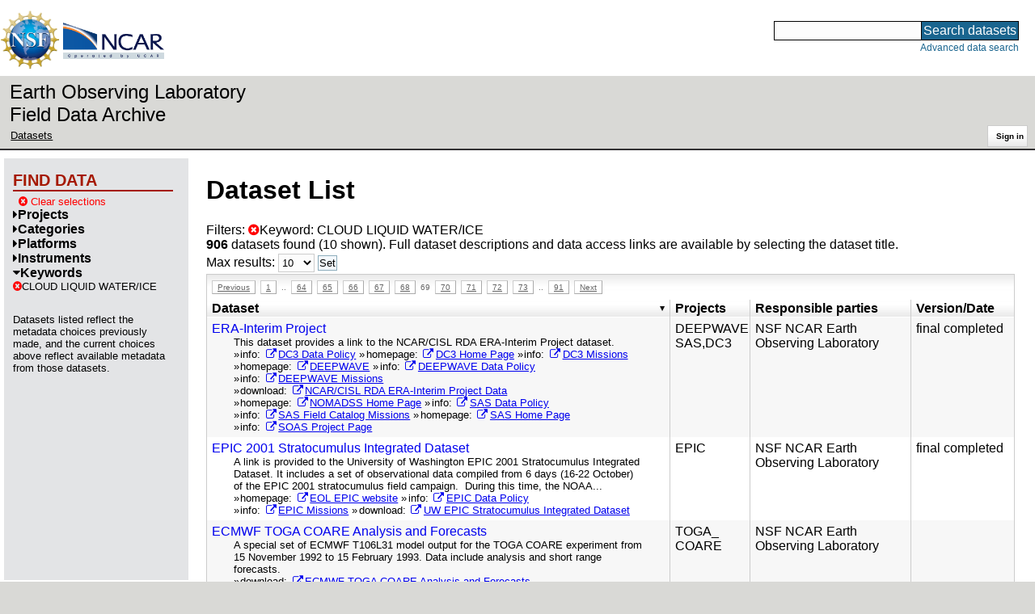

--- FILE ---
content_type: text/html;charset=utf-8
request_url: https://data.eol.ucar.edu/dataset/list?max=10&gcmdScienceKeyword=506&order=desc&sort=title&offset=680
body_size: 42752
content:
<!DOCTYPE HTML PUBLIC "-//W3C//DTD HTML 4.01 Transitional//EN" "http://www.w3.org/TR/html4/loose.dtd">
<html>
<head>
        <meta http-equiv="Content-Type" content="text/html; charset=utf-8">
        <meta http-equiv="Content-Style-Type" content="text/css">
        <link href="/static/b2odXeM844X3il6a1cBt1NkPEgt5bNdUKrM37ElO5Pn.ico" rel="shortcut icon" />
        <link rel="home" href="https://data.eol.ucar.edu/home/index" title="NSF NCAR EOL data archive home page" />
        <link rel="search" href="https://data.eol.ucar.edu/dataset/search" title="Search for data in the NSF NCAR EOL archive" />

        

        
        

        <script src="/static/t5OGphSUjwdNOoxNKgdRTTh1RBtmzhMXxHDYYeR4lYj.js" type="text/javascript" ></script>
<link href="/static/jh6NYHH9IUNRYIWVy8n35sWRIbNs8lAGRTdTUkyRTMZ.css" type="text/css" rel="stylesheet" media="screen, projection" />
<script src="/static/12s404mdgRacL7Nog2gnda7R2MI6KrsH0IOdKAga8d8.js" type="text/javascript" ></script>
<script src="/static/umdOcrisXiLpUULFstdfGTCV3FMmPnlidVrt1n1IXWI.js" type="text/javascript" ></script>
<script src="/static/WVIfYwFFw9Aod8hQ0aU1gbaDtFGx2TNocCmJNCbirQD.js" type="text/javascript" ></script>
<link href="/static/Bp0xEpwpMz3gTcZ17X7uroRGkEtdgvbtSQW0zXuGLwc.css" type="text/css" rel="stylesheet" media="screen, projection" />

<link href="/static/AeCalxMCGpEpWFZLgxjqKwVMPG78OstR8YQRpQ6Qs2Y.css" type="text/css" rel="stylesheet" media="screen, projection" />


<script type="text/javascript">
    var validsBaseUrl = '/dataset/listKeywords?gcmdScienceKeyword=506';
    var exploreBaseUrl = '/dataset/list?max=10&gcmdScienceKeyword=506&order=desc&sort=title&offset=680';

  $(document).ready(function() {
    /* moved to prefetch in controller; test remains awaiting full testing */
    if ( true &&
         ('' != '')
       ) getToggleKeywords('',validsBaseUrl);

    setupNavmenuEtc(exploreBaseUrl);
    $('.explore-valid').click({baseUrl: validsBaseUrl}, getKeywordsForClick);
  });
</script>

        <script type="text/javascript">
            $(document).ready(function() {
              $('input#searchInput').autocomplete({
                minLength: 3,
                position: { my: "right top", at: "right bottom" },
                source: "/dataset/asearch",
                select: function(event, ui) {
                    $("#searchInput").val(ui.item.value);
                    $("#searchForm").submit();
                    },
                open: function(event, ui) { $(".ui-autocomplete").css("z-index", 999); },
                });
            });
        </script>

        
        
        
        
        
        

        
        <title>NSF NCAR EOL data archive -- Dataset List</title>

        
        <meta http-equiv="Content-Type" content="text/html; charset=UTF-8"/>
        <meta name="layout" content="main"/>
        
        
    
</head>
<body>
<a class="hiddenStructure" accesskey="1" href="#data_content">Skip to data content</a>
<a class="hiddenStructure" accesskey="2" href="#data_search">Skip to data search</a>
<div class="visualClear"></div>
<div id="eolheader">

    <div id="logo-floater">
        <a href="https://nsf.gov/"><img id="nsf-logo" class="logo-header"
         src="/static/q52lPtYCHYsr4lSgqBuZgdi1MxPuWYJ186Aoz7FPOMD.gif"
         alt="NSF" /></a>
        <a href="https://ncar.ucar.edu/"><img id="ncar-logo" class="logo-header"
         src="/static/SM0rSba7Wy3bKESHJN1JjxyeAacJ7czxZYOQlD3kQzM.png"
         alt="NCAR" /></a>
    </div>

    <div class="region-header">
     <div id="searchbox"><a class="hiddenStructure" name="data_search"></a><FORM id="searchForm" class="close" ACTION="/dataset/search" METHOD="POST"><input type="text" name="searchKey" size="18" maxlength="80" id="searchInput" class="inputLabelActive" title="Search for data: keywords or archive ID (wildcards ?*)"><input type="submit" value="Search datasets" class="searchButton"><input type="hidden" name="searchType" value="ALL"></FORM><a id="data_search_advanced" rel="nofollow" href="/dataset/search/advanced">Advanced&nbsp;data&nbsp;search</a></div>
    </div>
</div>

<div id="subheaderwrap">

<div id="eol_data_name"><a href="https://data.eol.ucar.edu/"
 title="NSF NCAR EOL data" rel="home" id="eol_data_link"
 >Earth Observing Laboratory<br>Field Data Archive</a></div>

<div id="breadcrumbwrap"><div id="breadcrumbs_scroll">
<ul class="breadcrumbs-list immediate listSize2">
  <li class="breadcrumb"><a href="/dataset/list?max=10&amp;gcmdScienceKeyword=506&amp;order=desc&amp;sort=title&amp;offset=680">Datasets</a></li>

</ul>

</div></div>

<div id="toolswrap"><div id="tools">


<div class="buttons" id="signinwrap">
<span class="button"><a href="/login/auth" rel="nofollow">Sign&nbsp;in</a></span>
</div>


</div></div>

</div>
<div class="visualClear"></div>

<div id="viewportwrap">




<div id="navwrap" class="box-left"><div id="nav"><div class="nav">

    



<div id="controlMenu" class="navmenu box">
<div class="navmenu-pane">
  <div class="navmenu-controls"><ul class="navmenu-pane-list">
   
   </ul></div>
</div>
</div>

<div id="exploreMenu" class="navmenu box">
<div class="navmenu-title">
  <h2><span class="navmenu-title-name">Find data</span></h2>
</div>

<div id="exploreMenu-control" class="navmenu-pane">
  <div class="navmenu-controls"><ul class="navmenu-pane-list">
  
    
    <li class="navmenu-item-control"><a href="/home/clear" rel="nofollow" class="cancel"><span class="navmenu-item-label"><i class="fa fa-times-circle zinc-icon-cancel" aria-hidden="true"></i> Clear selections</a></span></li>
  
  </ul></div>
</div>


  <div id="exploreMenu-project" class="navmenu-pane">
    <div class="navmenu-pane-header explore-valid" data-relation="project">
        <h3><span class="navmenu-pane-name navmenu-toggler"
            ><i id="exploreMenuPaneIcon_project"
              class="navmenu-pane-icon fa fa-caret-right"
              ></i>Projects</span></h3>
    </div>
    
    <div id="project-navmenu-items"
         class="navmenu-items nav-slider navmenu-mixed-wrapper"
    >
      
    </div>

    <div class="slider-wrapper"><div id="slider-container-project" class="slider-container">
        <div class="fix_ie_slider"></div>
        <div id="slider-project"
         class="ui-slider-vertical "
         style=""
        >
        </div>
    </div></div>

  </div>

  <div id="exploreMenu-category" class="navmenu-pane">
    <div class="navmenu-pane-header explore-valid" data-relation="category">
        <h3><span class="navmenu-pane-name navmenu-toggler"
            ><i id="exploreMenuPaneIcon_category"
              class="navmenu-pane-icon fa fa-caret-right"
              ></i>Categories</span></h3>
    </div>
    
    <div id="category-navmenu-items"
         class="navmenu-items nav-slider navmenu-mixed-wrapper"
    >
      
    </div>

    <div class="slider-wrapper"><div id="slider-container-category" class="slider-container">
        <div class="fix_ie_slider"></div>
        <div id="slider-category"
         class="ui-slider-vertical "
         style=""
        >
        </div>
    </div></div>

  </div>

  <div id="exploreMenu-platform" class="navmenu-pane">
    <div class="navmenu-pane-header explore-valid" data-relation="platform">
        <h3><span class="navmenu-pane-name navmenu-toggler"
            ><i id="exploreMenuPaneIcon_platform"
              class="navmenu-pane-icon fa fa-caret-right"
              ></i>Platforms</span></h3>
    </div>
    
    <div id="platform-navmenu-items"
         class="navmenu-items nav-slider navmenu-mixed-wrapper"
    >
      
    </div>

    <div class="slider-wrapper"><div id="slider-container-platform" class="slider-container">
        <div class="fix_ie_slider"></div>
        <div id="slider-platform"
         class="ui-slider-vertical "
         style=""
        >
        </div>
    </div></div>

  </div>

  <div id="exploreMenu-instrument" class="navmenu-pane">
    <div class="navmenu-pane-header explore-valid" data-relation="instrument">
        <h3><span class="navmenu-pane-name navmenu-toggler"
            ><i id="exploreMenuPaneIcon_instrument"
              class="navmenu-pane-icon fa fa-caret-right"
              ></i>Instruments</span></h3>
    </div>
    
    <div id="instrument-navmenu-items"
         class="navmenu-items nav-slider navmenu-mixed-wrapper"
    >
      
    </div>

    <div class="slider-wrapper"><div id="slider-container-instrument" class="slider-container">
        <div class="fix_ie_slider"></div>
        <div id="slider-instrument"
         class="ui-slider-vertical "
         style=""
        >
        </div>
    </div></div>

  </div>

  <div id="exploreMenu-gcmdScienceKeyword" class="navmenu-pane">
    <div class="navmenu-pane-header explore-valid" data-relation="gcmdScienceKeyword">
        <h3><span class="navmenu-pane-name navmenu-toggler"
            ><i id="exploreMenuPaneIcon_gcmdScienceKeyword"
              class="navmenu-pane-icon fa fa-caret-down"
              ></i>Keywords</span></h3>
    </div>
    
    <div id="gcmdScienceKeyword-navmenu-items"
         class="navmenu-items nav-slider navmenu-mixed-wrapper"
    ><div class="navmenu-item-control keyword-selected"
          ><a href="/dataset/list?max=10&amp;order=desc&amp;sort=title&amp;offset=680&amp;remove=gcmdScienceKeyword" rel="nofollow" class="cancel"><span class="navmenu-item-label"><i class="fa fa-times-circle zinc-icon-cancel" aria-hidden="true"></i>CLOUD LIQUID WATER/ICE</span></a>
        </div>
        
      
    </div>

    <div class="slider-wrapper"><div id="slider-container-gcmdScienceKeyword" class="slider-container">
        <div class="fix_ie_slider"></div>
        <div id="slider-gcmdScienceKeyword"
         class="ui-slider-vertical "
         style=""
        >
        </div>
    </div></div>

  </div>


<div id="exploreMenu-etc" class="navmenu-pane">
  

  
    <p>
    Datasets listed reflect the metadata choices previously made,
    and the current choices above reflect available metadata from those datasets.
    </p>
  
</div>

</div>


        </div></div></div>


<div id="bodycontentwrap" class="withnav">
<div id="bodycontent">
<a class="hiddenStructure" name="data_content"></a>


    

<div id="siteMessage" style="display: none;">
    <div id="siteMessageTextWrapper" class="message ">
        <div id="siteMessageText" class="-message"
        ></div><div id="siteMessageIconWrapper"><img class="message-icon"
                src="/static/9HCNgfprjIusjE2vS6gxH7YAUCJAljbRwUXEWXrBnM5.png"
                border="0"
                onclick="$('#siteMessageText').slideToggle(); return false;"
              ><img class="message-icon"
                src="/static/vbs3RbiqULXpxoVyuHl7UUqktaRtuk4MuBzGWBvO2Lg.png"
                border="0"
                onclick="$('#siteMessage').slideUp(); return false;"
          ></div>
    </div>
</div>



    

<div id="flash" style="display: none;">
    <div id="flashMessageTextWrapper" class="message ">
        <div id="flashMessageText" class="-message"
        ></div><div id="flashMessageIconWrapper"><img class="message-icon" src="/static/9HCNgfprjIusjE2vS6gxH7YAUCJAljbRwUXEWXrBnM5.png" border="0" onclick="$('#flashMessageText').slideToggle(); return false;"><img class="message-icon" src="/static/vbs3RbiqULXpxoVyuHl7UUqktaRtuk4MuBzGWBvO2Lg.png" border="0" onclick="$('#flash').slideUp(); return false;"></div>
    </div>
</div>



<div id="mainBody">
<div class="body">

            
                <h1>Dataset List</h1>
            

<div>

<ul class="param-list filter-list immediate inlineflow listSize99"
>
    <li><a href="/dataset/list?max=10&amp;order=desc&amp;sort=title&amp;remove=gcmdScienceKeyword&amp;list=gcmdScienceKeyword" rel="nofollow" class="cancel" title="Remove Keyword"><span class="navmenu-item-label"><i class="fa fa-times-circle zinc-icon-cancel" aria-hidden="true"></i>Keyword:
        CLOUD LIQUID WATER/ICE</span></a></li>
 </ul>

<ul class="param-list option-list immediate inlineflow listSize99">
    
</ul>

<b>906</b> datasets found
    (10 shown).


Full dataset descriptions and data access links are available by selecting the dataset title.
  


</div>


            <div class="setterWrap">
                <span id="pageMax">
                    <form action="/dataset/list" method="get" name="maxSetter" id="maxSetter" >
<input type="hidden" name="offset" value="680" id="offset" />
<input type="hidden" name="sort" value="title" id="sort" />
<input type="hidden" name="order" value="desc" id="order" />
<input type="hidden" name="gcmdScienceKeyword" value="506" id="gcmdScienceKeyword" />
Max results:
<select name="max" onchange="$(&#39;#maxSetter&#39;).submit();" id="max" >
<option value="10" selected="selected" >10</option>
<option value="50" >50</option>
<option value="100" >100</option>
<option value="500" >500</option>
</select>
<input type="submit" name="Set" value="Set" id="Set" />
</form>
                </span>
            </div>

    
            <div id="paginateTop" class="paginateButtons">
                <a href="/dataset/list?max=10&amp;gcmdScienceKeyword=506&amp;order=desc&amp;sort=title&amp;offset=670" class="prevLink">Previous</a><a href="/dataset/list?max=10&amp;gcmdScienceKeyword=506&amp;order=desc&amp;sort=title&amp;offset=0" class="step">1</a><span class="step gap">..</span><a href="/dataset/list?max=10&amp;gcmdScienceKeyword=506&amp;order=desc&amp;sort=title&amp;offset=630" class="step">64</a><a href="/dataset/list?max=10&amp;gcmdScienceKeyword=506&amp;order=desc&amp;sort=title&amp;offset=640" class="step">65</a><a href="/dataset/list?max=10&amp;gcmdScienceKeyword=506&amp;order=desc&amp;sort=title&amp;offset=650" class="step">66</a><a href="/dataset/list?max=10&amp;gcmdScienceKeyword=506&amp;order=desc&amp;sort=title&amp;offset=660" class="step">67</a><a href="/dataset/list?max=10&amp;gcmdScienceKeyword=506&amp;order=desc&amp;sort=title&amp;offset=670" class="step">68</a><span class="currentStep">69</span><a href="/dataset/list?max=10&amp;gcmdScienceKeyword=506&amp;order=desc&amp;sort=title&amp;offset=690" class="step">70</a><a href="/dataset/list?max=10&amp;gcmdScienceKeyword=506&amp;order=desc&amp;sort=title&amp;offset=700" class="step">71</a><a href="/dataset/list?max=10&amp;gcmdScienceKeyword=506&amp;order=desc&amp;sort=title&amp;offset=710" class="step">72</a><a href="/dataset/list?max=10&amp;gcmdScienceKeyword=506&amp;order=desc&amp;sort=title&amp;offset=720" class="step">73</a><span class="step gap">..</span><a href="/dataset/list?max=10&amp;gcmdScienceKeyword=506&amp;order=desc&amp;sort=title&amp;offset=900" class="step">91</a><a href="/dataset/list?max=10&amp;gcmdScienceKeyword=506&amp;order=desc&amp;sort=title&amp;offset=690" class="nextLink">Next</a>
            </div>
    

            <div class="list" id="datasetList" data-base-url="/dataset/list?max=10&gcmdScienceKeyword=506&order=desc&sort=title&offset=680">
                <table style="table-layout: fixed;">
                    <colgroup>
                        
                        <col width="8*" style="width: auto;">
                        <col width="1*" style="width: 10%;">
                        <col width="4*" style="width: 20%;">
                        <col width="1*" style="width: 8em;">
                    </colgroup>

                    <thead>
                        <tr>

                          

                            <th class="sortable sorted desc" ><a href="/dataset/list?max=10&amp;gcmdScienceKeyword=506&amp;order=asc&amp;sort=title&amp;offset=216" rel="nofollow">Dataset</a></th>

                            <th class="wrap-me">Projects</th>

                            <th class="wrap-me">Responsible parties</th>

                            <th class="wrap-me">Version/<wbr>Date</th>

                        </tr>
                    </thead>
                    <tbody>
                    
                        <tr class="odd visible-true">

                          

                          <td>
                            <div><a href="/dataset/353.330" class="listblock">ERA-Interim Project</a></div>
                            <div class="immediate"><span class="abstract"
                             ><a href="/dataset/353.330" class="listblock">This dataset provides a link to the NCAR/CISL RDA ERA-Interim Project dataset.</a>
                             <ul class="immediate inlinemark listSize12">
                              
                                    <li><span class="visibleObject-true">info: <a href="https://www.eol.ucar.edu/content/dc3-data-policy-final" target="_blank"><i class="fa fa-external-link link-fa"></i>DC3 Data Policy</a></span></li>
                                  
                                    <li><span class="visibleObject-true">homepage: <a href="http://data.eol.ucar.edu/master_list/?project=DC3" target="_blank"><i class="fa fa-external-link link-fa"></i>DC3 Home Page</a></span></li>
                                  
                                    <li><span class="visibleObject-true">info: <a href="https://catalog.eol.ucar.edu/dc3_2012/missions/missions.html" target="_blank"><i class="fa fa-external-link link-fa"></i>DC3 Missions</a></span></li>
                                  
                                    <li><span class="visibleObject-true">homepage: <a href="https://www.eol.ucar.edu/field_projects/deepwave" target="_blank"><i class="fa fa-external-link link-fa"></i>DEEPWAVE</a></span></li>
                                  
                                    <li><span class="visibleObject-true">info: <a href="https://www.eol.ucar.edu/content/deepwave-data-policy" target="_blank"><i class="fa fa-external-link link-fa"></i>DEEPWAVE Data Policy</a></span></li>
                                  
                                    <li><span class="visibleObject-true">info: <a href="http://catalog.eol.ucar.edu/deepwave/tools/missions" target="_blank"><i class="fa fa-external-link link-fa"></i>DEEPWAVE Missions</a></span></li>
                                  
                                    <li><span class="visibleObject-true">download: <a href="http://rda.ucar.edu/datasets/ds627.0/#description" target="_blank"><i class="fa fa-external-link link-fa"></i>NCAR/CISL RDA ERA-Interim Project Data</a></span></li>
                                  
                                    <li><span class="visibleObject-true">homepage: <a href="https://www.eol.ucar.edu/field_projects/nomadss" target="_blank"><i class="fa fa-external-link link-fa"></i>NOMADSS Home Page</a></span></li>
                                  
                                    <li><span class="visibleObject-true">info: <a href="https://www.eol.ucar.edu/content/sas-data-policy" target="_blank"><i class="fa fa-external-link link-fa"></i>SAS Data Policy</a></span></li>
                                  
                                    <li><span class="visibleObject-true">info: <a href="http://catalog.eol.ucar.edu/sas/tools/missions" target="_blank"><i class="fa fa-external-link link-fa"></i>SAS Field Catalog Missions</a></span></li>
                                  
                                    <li><span class="visibleObject-true">homepage: <a href="https://www.eol.ucar.edu/field_projects/sas" target="_blank"><i class="fa fa-external-link link-fa"></i>SAS Home Page</a></span></li>
                                  
                                    <li><span class="visibleObject-true">info: <a href="https://www.eol.ucar.edu/field_projects/soas" target="_blank"><i class="fa fa-external-link link-fa"></i>SOAS Project Page</a></span></li>
                                  
                             </ul>
                            </span></div>
                           </td>

                          <!-- be sure _projects_inline file has no trailing newline -->
                          <td class="wrap-me"><ul class="immediate inlineflow inline-comma listSize3"
                            ><li
 >DEEPWAVE</li><li
 >SAS</li><li
 >DC3</li></ul></td>

                          <!-- be sure _contacts_inline file has no trailing newline -->
                          <td class="wrap-me"><ul class="immediate inlineflow inline-semi listSize1"
                            ><li
 ><a href="/dataset/353.330#contactInfo" class="camo">NSF NCAR Earth Observing Laboratory</a></li></ul></td>

                          <td class="wrap-me"><div class="standard-info">
<span class="quality-final">final</span>

  completed
  

                          </div></td>

                        </tr>
                    
                        <tr class="even visible-true">

                          

                          <td>
                            <div><a href="/dataset/72.144" class="listblock">EPIC 2001 Stratocumulus Integrated Dataset</a></div>
                            <div class="immediate"><span class="abstract"
                             ><a href="/dataset/72.144" class="listblock">A link is provided to the University of Washington EPIC 2001 Stratocumulus Integrated Dataset. It includes a set of observational data compiled from 6 days (16-22 October) of the EPIC 2001 stratocumulus field campaign.&nbsp; During this time, the NOAA...</a>
                             <ul class="immediate inlinemark listSize4">
                              
                                    <li><span class="visibleObject-true">homepage: <a href="https://www.eol.ucar.edu/field_projects/epic" target="_blank"><i class="fa fa-external-link link-fa"></i>EOL EPIC website</a></span></li>
                                  
                                    <li><span class="visibleObject-true">info: <a href="https://www.eol.ucar.edu/content/epic-2001-data-policy" target="_blank"><i class="fa fa-external-link link-fa"></i>EPIC Data Policy</a></span></li>
                                  
                                    <li><span class="visibleObject-true">info: <a href="http://catalog.eol.ucar.edu/epic/catalog/missions/" target="_blank"><i class="fa fa-external-link link-fa"></i>EPIC Missions</a></span></li>
                                  
                                    <li><span class="visibleObject-true">download: <a href="http://www.atmos.washington.edu/~breth/EPIC/EPIC2001_Sc_ID/sc_integ_data_fr.htm" target="_blank"><i class="fa fa-external-link link-fa"></i>UW EPIC Stratocumulus Integrated Dataset</a></span></li>
                                  
                             </ul>
                            </span></div>
                           </td>

                          <!-- be sure _projects_inline file has no trailing newline -->
                          <td class="wrap-me"><ul class="immediate inlineflow inline-comma listSize1"
                            ><li
 >EPIC</li></ul></td>

                          <!-- be sure _contacts_inline file has no trailing newline -->
                          <td class="wrap-me"><ul class="immediate inlineflow inline-semi listSize1"
                            ><li
 ><a href="/dataset/72.144#contactInfo" class="camo">NSF NCAR Earth Observing Laboratory</a></li></ul></td>

                          <td class="wrap-me"><div class="standard-info">
<span class="quality-final">final</span>

  completed
  

                          </div></td>

                        </tr>
                    
                        <tr class="odd visible-true">

                          

                          <td>
                            <div><a href="/dataset/80.032" class="listblock">ECMWF TOGA COARE Analysis and Forecasts</a></div>
                            <div class="immediate"><span class="abstract"
                             ><a href="/dataset/80.032" class="listblock">A special set of ECMWF T106L31 model output for the TOGA COARE experiment from 15 November 1992 to 15 February 1993. Data include analysis and short range forecasts.</a>
                             <ul class="immediate inlinemark listSize2">
                              
                                    <li><span class="visibleObject-true">download: <a href="https://rda.ucar.edu/datasets/ds320.0" target="_blank"><i class="fa fa-external-link link-fa"></i>ECMWF TOGA COARE Analysis and Forecasts</a></span></li>
                                  
                                    <li><span class="visibleObject-true">homepage: <a href="https://www.eol.ucar.edu/field_projects/toga-coare" target="_blank"><i class="fa fa-external-link link-fa"></i>TOGA COARE Project Homepage</a></span></li>
                                  
                             </ul>
                            </span></div>
                           </td>

                          <!-- be sure _projects_inline file has no trailing newline -->
                          <td class="wrap-me"><ul class="immediate inlineflow inline-comma listSize1"
                            ><li
 >TOGA_<wbr>COARE</li></ul></td>

                          <!-- be sure _contacts_inline file has no trailing newline -->
                          <td class="wrap-me"><ul class="immediate inlineflow inline-semi listSize1"
                            ><li
 ><a href="/dataset/80.032#contactInfo" class="camo">NSF NCAR Earth Observing Laboratory</a></li></ul></td>

                          <td class="wrap-me"><div class="standard-info">
<span class="quality-"></span>

  
  

                          </div></td>

                        </tr>
                    
                        <tr class="even visible-true">

                          

                          <td>
                            <div><a href="/dataset/68.027" class="listblock">ECMWF Model Column Imagery</a></div>
                            <div class="immediate"><span class="abstract"
                             ><a href="/dataset/68.027" class="listblock">The ECMWF Model Column Imagery (GIF) is one of several model products collected as part of the Dynamics and Chemistry of Marine Stratocumulus Phase-II: Entrainment Studies (DYCOMS-II) project field catalog operated by the National Center For...</a>
                             <ul class="immediate inlinemark listSize2">
                              
                                <li><i class="fa fa-download zinc-icon-order" aria-hidden="true"></i> <a href="https://data.eol.ucar.edu/cgi-bin/codiac/fgr_form/id=68.027" rel="nofollow">ORDER</a></li>
                                <li><i class="fa fa-image zinc-icon-browse" aria-hidden="true"></i> <a href="https://data.eol.ucar.edu/cgi-bin/codiac/browse_type/id=68.027" rel="nofollow">Preview</a></li>
                              
                             </ul>
                            </span></div>
                           </td>

                          <!-- be sure _projects_inline file has no trailing newline -->
                          <td class="wrap-me"><ul class="immediate inlineflow inline-comma listSize1"
                            ><li
 >DYCOMS-<wbr>II</li></ul></td>

                          <!-- be sure _contacts_inline file has no trailing newline -->
                          <td class="wrap-me"><ul class="immediate inlineflow inline-semi listSize1"
                            ><li
 ><a href="/dataset/68.027#contactInfo" class="camo">Stevens, B.</a></li></ul></td>

                          <td class="wrap-me"><div class="standard-info">
<span class="quality-final">final</span>

  <span class="quality-final">1.0</span>
  <br>2008-05-15

                          </div></td>

                        </tr>
                    
                        <tr class="odd visible-true">

                          

                          <td>
                            <div><a href="/dataset/92.034" class="listblock">ECMWF Imagery</a></div>
                            <div class="immediate"><span class="abstract"
                             ><a href="/dataset/92.034" class="listblock">This European Centre for Medium-Range Weather Forecasts (ECMWF) dataset contains images from the ECHAM4.L39 (DLR) atmosphere Global Climate Model for the period 28 Feb 2006 through 30 April 2006.</a>
                             <ul class="immediate inlinemark listSize4">
                              
                                <li><i class="fa fa-download zinc-icon-order" aria-hidden="true"></i> <a href="https://data.eol.ucar.edu/cgi-bin/codiac/fgr_form/id=92.034" rel="nofollow">ORDER</a></li>
                                
                              
                             </ul>
                            </span></div>
                           </td>

                          <!-- be sure _projects_inline file has no trailing newline -->
                          <td class="wrap-me"><ul class="immediate inlineflow inline-comma listSize1"
                            ><li
 >T-<wbr>REX</li></ul></td>

                          <!-- be sure _contacts_inline file has no trailing newline -->
                          <td class="wrap-me"><ul class="immediate inlineflow inline-semi listSize1"
                            ><li
 ><a href="/dataset/92.034#contactInfo" class="camo">Deutsches Zentrum f&uuml;<wbr>r Luft- und Raumfahrt e. V. (DLR)</a></li></ul></td>

                          <td class="wrap-me"><div class="standard-info">
<span class="quality-final">final</span>

  <span class="quality-final">1.0</span>
  <br>2011-05-17

                          </div></td>

                        </tr>
                    
                        <tr class="even visible-true">

                          

                          <td>
                            <div><a href="/dataset/89.069" class="listblock">ECMWF Global T799 Forecast Products</a></div>
                            <div class="immediate"><span class="abstract"
                             ><a href="/dataset/89.069" class="listblock">This dataset contains ECMWF Global T799 Forecast Products produced during the VOCALS project. The files are in .gif format and cover the time period from October 01, 2008 to December 04, 2008.</a>
                             <ul class="immediate inlinemark listSize4">
                              
                                <li><i class="fa fa-download zinc-icon-order" aria-hidden="true"></i> <a href="https://data.eol.ucar.edu/cgi-bin/codiac/fgr_form/id=89.069" rel="nofollow">ORDER</a></li>
                                <li><i class="fa fa-image zinc-icon-browse" aria-hidden="true"></i> <a href="https://data.eol.ucar.edu/cgi-bin/codiac/browse_type/id=89.069" rel="nofollow">Preview</a></li>
                              
                             </ul>
                            </span></div>
                           </td>

                          <!-- be sure _projects_inline file has no trailing newline -->
                          <td class="wrap-me"><ul class="immediate inlineflow inline-comma listSize1"
                            ><li
 >VOCALS</li></ul></td>

                          <!-- be sure _contacts_inline file has no trailing newline -->
                          <td class="wrap-me"><ul class="immediate inlineflow inline-semi listSize1"
                            ><li
 ><a href="/dataset/89.069#contactInfo" class="camo">European Centre for Medium-<wbr>Range Weather Forecasts</a></li></ul></td>

                          <td class="wrap-me"><div class="standard-info">
<span class="quality-final">final</span>

  <span class="quality-final">1.0</span>
  <br>2009-02-09

                          </div></td>

                        </tr>
                    
                        <tr class="odd visible-true">

                          

                          <td>
                            <div><a href="/dataset/89.070" class="listblock">ECMWF Global T399 Forecast Products</a></div>
                            <div class="immediate"><span class="abstract"
                             ><a href="/dataset/89.070" class="listblock">This dataset contains ECMWF Global T399 Forecast Products produced during the VOCALS project. The files are in .gif format and cover the time period from October 01, 2008 to December 04, 2008.</a>
                             <ul class="immediate inlinemark listSize4">
                              
                                <li><i class="fa fa-download zinc-icon-order" aria-hidden="true"></i> <a href="https://data.eol.ucar.edu/cgi-bin/codiac/fgr_form/id=89.070" rel="nofollow">ORDER</a></li>
                                <li><i class="fa fa-image zinc-icon-browse" aria-hidden="true"></i> <a href="https://data.eol.ucar.edu/cgi-bin/codiac/browse_type/id=89.070" rel="nofollow">Preview</a></li>
                              
                             </ul>
                            </span></div>
                           </td>

                          <!-- be sure _projects_inline file has no trailing newline -->
                          <td class="wrap-me"><ul class="immediate inlineflow inline-comma listSize1"
                            ><li
 >VOCALS</li></ul></td>

                          <!-- be sure _contacts_inline file has no trailing newline -->
                          <td class="wrap-me"><ul class="immediate inlineflow inline-semi listSize1"
                            ><li
 ><a href="/dataset/89.070#contactInfo" class="camo">European Centre for Medium-<wbr>Range Weather Forecasts</a></li></ul></td>

                          <td class="wrap-me"><div class="standard-info">
<span class="quality-final">final</span>

  <span class="quality-final">1.0</span>
  <br>2009-02-12

                          </div></td>

                        </tr>
                    
                        <tr class="even visible-true">

                          

                          <td>
                            <div><a href="/dataset/126.022" class="listblock">ECMWF 0.25 Degree Forecast Model Grids (GRIB) [Barve,NPS]</a></div>
                            <div class="immediate"><span class="abstract"
                             ><a href="/dataset/126.022" class="listblock">This dataset contains ECMWF 0.25 degree (lon x lat = 561 x 261 points) resolution forecast model grids in GRIB format from NPS. Forecasts are initialized at 00 and 12 UTC every day. Forecast times are 3-hourly out to 144 hours, then 6-hourly out to 240...</a>
                             <ul class="immediate inlinemark listSize2">
                              
                                <li><i class="fa fa-lock zinc-icon-auth-true" aria-hidden="true"></i> <a href="https://data.eol.ucar.edu/cgi-bin/codiac_pw/fgr_form/id=126.022" rel="nofollow">ORDER</a></li>
                                
                              
                             </ul>
                            </span></div>
                           </td>

                          <!-- be sure _projects_inline file has no trailing newline -->
                          <td class="wrap-me"><ul class="immediate inlineflow inline-comma listSize1"
                            ><li
 >PREDICT</li></ul></td>

                          <!-- be sure _contacts_inline file has no trailing newline -->
                          <td class="wrap-me"><ul class="immediate inlineflow inline-semi listSize1"
                            ><li
 ><a href="/dataset/126.022#contactInfo" class="camo">European Centre for Medium-<wbr>Range Weather Forecasts</a></li></ul></td>

                          <td class="wrap-me"><div class="standard-info">
<span class="quality-final">final</span>

  <span class="quality-final">1.0</span>
  <br>2021-09-29

                          </div></td>

                        </tr>
                    
                        <tr class="odd visible-true">

                          

                          <td>
                            <div><a href="/dataset/68.072" class="listblock">DYCOMS-II: NCAR/NSF C-130 Ultra-High Rate Navigation, State Parameter, and Microphysics Flight-Level Data [NCAR/EOL]</a></div>
                            <div class="immediate"><span class="abstract"
                             ><a href="/dataset/68.072" class="listblock">This dataset contains netCDF data obtained aboard the NCAR/NSF C-130 aircraft during the DYCOMS-II ( Dynamics and Chemistry of Marine Stratocumulus Phase II) project. This dataset contains the Ultra-High Rate (UHRT) Flight Level production data. Due to...</a>
                             <ul class="immediate inlinemark listSize3">
                              
                                <li><i class="fa fa-download zinc-icon-order" aria-hidden="true"></i> <a href="https://data.eol.ucar.edu/cgi-bin/codiac/fgr_form/id=68.072" rel="nofollow">ORDER</a></li>
                                
                              
                             </ul>
                            </span></div>
                           </td>

                          <!-- be sure _projects_inline file has no trailing newline -->
                          <td class="wrap-me"><ul class="immediate inlineflow inline-comma listSize1"
                            ><li
 >DYCOMS-<wbr>II</li></ul></td>

                          <!-- be sure _contacts_inline file has no trailing newline -->
                          <td class="wrap-me"><ul class="immediate inlineflow inline-semi listSize1"
                            ><li
 ><a href="/dataset/68.072#contactInfo" class="camo">NSF NCAR Earth Observing Laboratory</a></li></ul></td>

                          <td class="wrap-me"><div class="standard-info">
<span class="quality-final">final</span>

  <span class="quality-final">1.0</span>
  <br>2011-05-17

                          </div></td>

                        </tr>
                    
                        <tr class="even visible-true">

                          

                          <td>
                            <div><a href="/dataset/68.070" class="listblock">DYCOMS-II: NCAR/NSF C-130 Low Rate (1 sps) Navigation, State Parameter, and Microphysics Flight-Level Data [NCAR/EOL]</a></div>
                            <div class="immediate"><span class="abstract"
                             ><a href="/dataset/68.070" class="listblock">This dataset contains netCDF data obtained aboard the NCAR/NSF C-130 aircraft during the DYCOMS-II ( Dynamics and Chemistry of Marine Stratocumulus Phase II) project. This dataset contains the Low Rate (LRT, 1sps) Flight Level production data.</a>
                             <ul class="immediate inlinemark listSize3">
                              
                                <li><i class="fa fa-download zinc-icon-order" aria-hidden="true"></i> <a href="https://data.eol.ucar.edu/cgi-bin/codiac/fgr_form/id=68.070" rel="nofollow">ORDER</a></li>
                                
                              
                             </ul>
                            </span></div>
                           </td>

                          <!-- be sure _projects_inline file has no trailing newline -->
                          <td class="wrap-me"><ul class="immediate inlineflow inline-comma listSize1"
                            ><li
 >DYCOMS-<wbr>II</li></ul></td>

                          <!-- be sure _contacts_inline file has no trailing newline -->
                          <td class="wrap-me"><ul class="immediate inlineflow inline-semi listSize1"
                            ><li
 ><a href="/dataset/68.070#contactInfo" class="camo">NSF NCAR Earth Observing Laboratory</a></li></ul></td>

                          <td class="wrap-me"><div class="standard-info">
<span class="quality-final">final</span>

  <span class="quality-final">1.0</span>
  <br>2011-05-17

                          </div></td>

                        </tr>
                    
                    </tbody>
                </table>
            </div>
    
            <div id="paginateBottom" class="paginateButtons">
                <a href="/dataset/list?max=10&amp;gcmdScienceKeyword=506&amp;order=desc&amp;sort=title&amp;offset=670" class="prevLink">Previous</a><a href="/dataset/list?max=10&amp;gcmdScienceKeyword=506&amp;order=desc&amp;sort=title&amp;offset=0" class="step">1</a><span class="step gap">..</span><a href="/dataset/list?max=10&amp;gcmdScienceKeyword=506&amp;order=desc&amp;sort=title&amp;offset=630" class="step">64</a><a href="/dataset/list?max=10&amp;gcmdScienceKeyword=506&amp;order=desc&amp;sort=title&amp;offset=640" class="step">65</a><a href="/dataset/list?max=10&amp;gcmdScienceKeyword=506&amp;order=desc&amp;sort=title&amp;offset=650" class="step">66</a><a href="/dataset/list?max=10&amp;gcmdScienceKeyword=506&amp;order=desc&amp;sort=title&amp;offset=660" class="step">67</a><a href="/dataset/list?max=10&amp;gcmdScienceKeyword=506&amp;order=desc&amp;sort=title&amp;offset=670" class="step">68</a><span class="currentStep">69</span><a href="/dataset/list?max=10&amp;gcmdScienceKeyword=506&amp;order=desc&amp;sort=title&amp;offset=690" class="step">70</a><a href="/dataset/list?max=10&amp;gcmdScienceKeyword=506&amp;order=desc&amp;sort=title&amp;offset=700" class="step">71</a><a href="/dataset/list?max=10&amp;gcmdScienceKeyword=506&amp;order=desc&amp;sort=title&amp;offset=710" class="step">72</a><a href="/dataset/list?max=10&amp;gcmdScienceKeyword=506&amp;order=desc&amp;sort=title&amp;offset=720" class="step">73</a><span class="step gap">..</span><a href="/dataset/list?max=10&amp;gcmdScienceKeyword=506&amp;order=desc&amp;sort=title&amp;offset=900" class="step">91</a><a href="/dataset/list?max=10&amp;gcmdScienceKeyword=506&amp;order=desc&amp;sort=title&amp;offset=690" class="nextLink">Next</a>
            </div>
    


        </div>


        

        

    

</div>
<div class="visualClear"></div>
</div><!-- bodycontent -->
</div><!-- bodycontentwrap -->

</div><!-- viewportwrap -->

<div id="eolfooter">
<div class="visualClear"></div>
<p class="footer">
<span>© 2026 UCAR&nbsp;|</span>

<a href="https://www.eol.ucar.edu/">EOL</a>&nbsp;|
<a href="https://data.eol.ucar.edu/etc/privacy/">Privacy</a>&nbsp;|
<a href="mailto:datahelp@eol.ucar.edu">Email: datahelp@eol.ucar.edu</a>
</p>
</div>

<div id="nsfdisclaimer" class="flex-center">
<div class="nsf-icon-round"><a href="https://www.nsf.gov/" target="_blank"><img id="nsf_logo_footer" src="/static/q52lPtYCHYsr4lSgqBuZgdi1MxPuWYJ186Aoz7FPOMD.gif" alt="NSF"
 /></a></div>
<div class="flex-md-grow-1"><p>
This material is based upon work supported by the NSF National Center for Atmospheric Research, a major facility sponsored by the U.S. National Science Foundation and managed by the University Corporation for Atmospheric Research. Any opinions, findings and conclusions or recommendations expressed in this material do not necessarily reflect the views of the <a href="https://nsf.gov/" target="_blank">U.S. National Science Foundation</a>.
</p></div>
</div>

</body>
</html>
